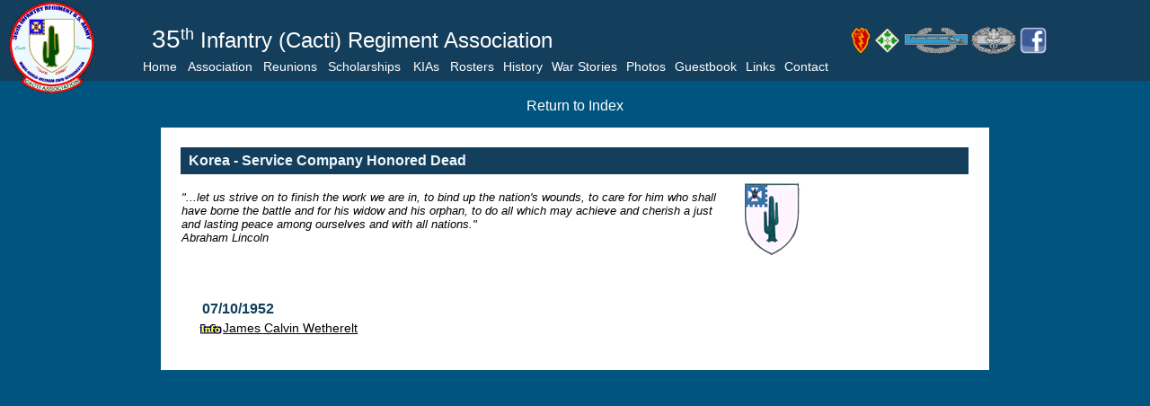

--- FILE ---
content_type: text/html; charset=UTF-8
request_url: http://www.cacti35th.org/regiment/kia/kia_show.php?company=Service&battalion=Rgt&era=Korea
body_size: 1921
content:


<html lang="en">
<head>
<meta charset="ISO-8859-1" />
<meta name="viewport" content="width=device-width, initial-scale=1">
<title> 35th Infantry Regiment (Cacti) Association</title>
<meta name="Author" content="35th Infantry Regiment Association" />
<meta name="Keywords" content="35th Infantry Regiment, Vietnam War" />
<link rel="stylesheet" href="https://www.w3schools.com/w3css/4/w3.css">
<link rel="stylesheet" href="http://www.cacti35th.org/css/cacti.css">
<script src="http://www.cacti35th.org/javascript/w3_test.js"></script>

<style>
.centered {
width:80%;
margin: 0 auto;
}

p {
font-family:arial;
color:#133E5C; 
}

p.date {
font-size:16px;
font-weight:bold;
}

p.text {
font-size:14px;
}

span.text {
font-family:arial;
font-size:14px;
}

hr {
height:5px;
color:red;
}

</style>

</head>

<body>


<div style="width:100%; margin-left:auto; margin-right:auto; background-color:#133E5C; height:80px; margin-bottom:30px;">
	<div style="width:12%; float:left; height:60px;">
		<a href="http://www.cacti35th.org/dbmain/dbmain.php" target="_blank"><img src="http://www.cacti35th.org/images/assn_logo_small.png" 
		style="height:105px; padding-left:10px;"></a>
	</div>
	<div style="width:62%; float:left; height:60px; padding-left:15px;">
		<p><br/><span style="font-family:arial; font-size:28px; color:white; padding-left;10px;">35</span><span style="font-family:arial; 
			font-size:24px; color:white;"><sup>th</sup> Infantry (Cacti) Regiment Association</span></p>
	</div>
	<div style="width:26%; float:right; height:60px;">		
		<p><br/>
			<a href="https://home.army.mil/hawaii/index.php/25thID" target="_blank">
				<img src="http://www.cacti35th.org/images/25_patch.gif" style=height:30px; width:30px;"></a>
			<a href="https://www.carson.army.mil/units/4ID.html" target="_blank">
				<img src="http://www.cacti35th.org/images/4_patch_home.png" style=height:30px; width:30px;"></a>
			<img src="http://www.cacti35th.org/images/cib_2021.png" style="height:30px; width:70px;">
			<img src="http://www.cacti35th.org/images/cmb_2021.png" style="height:30px; width:50px;">
			<a href="https://www.facebook.com/groups/114629085306455/" target="_blank">
				<img src="http://www.cacti35th.org/images/facebook-icon-png-738.png" style="height:30px; width:30px;"></a>
		</p>
	</div>

	<div class="navbar" style="clear:both; padding-left:12%; z-Index:99;">
		<a href="http://www.cacti35th.org/index.html" style="font-size:14px;">Home</a>
		<div class="dropdown">
			<button class="dropbtn">Association<i class="fa fa-caret-down"></i></button>
			<div class="dropdown-content">
				<a href="http://www.cacti35th.org/35th_inf_ass/member_member.html">Membership</a>
				<a href="http://www.cacti35th.org/35th_inf_ass/association_purpose.html">Purpose</a>
				<a href="http://www.cacti35th.org/35th_inf_ass/association_bod.html">Board of Directors</a>
				<a href="http://www.cacti35th.org/35th_inf_ass/association_constitution.html">Constitution</a>
			</div>
		</div> 
		<a href="http://www.cacti35th.org/35th_inf_ass/reunions/reunions.html" style="font-size:14px;">Reunions</a>
		<div class="dropdown">
			<button class="dropbtn">Scholarships<i class="fa fa-caret-down"></i></button>
			<div class="dropdown-content">
				<a href="http://www.cacti35th.org/35th_inf_ass/scholarship.html">Scholarship Application</a>
				<a href="http://www.cacti35th.org/35th_inf_ass/scholarship_awardees.html">Scholarship Awardees</a>
			</div>
		</div>
		<div class="dropdown">
			<button class="dropbtn">KIAs<i class="fa fa-caret-down"></i></button>
			<div class="dropdown-content">
				<a href="http://www.cacti35th.org/regiment/kia/kia_index.php">KIA Index</a>
				<a href="http://www.cacti35th.org/regiment/kia/kia_photos_needed_vietnam.php">KIA Photos Needed</a>
				<a href="http://www.cacti35th.org/regiment/kia/tributes/tributes.php">KIA Tributes</a>
			</div>
		</div> 
		<a href="http://www.cacti35th.org/regiment/roster/roster_index.html" style="font-size:14px;">Rosters</a>
		<a href="http://www.cacti35th.com/" style="font-size:14px;">History</a>
		<a href="http://www.cacti35th.org/regiment/war_stories/warstories_index.php" style="font-size:14px;">War Stories</a>
		<a href="http://www.cacti35th.org/photos/photo_index.html" style="font-size:14px;">Photos</a>
		<a href="http://www.cacti35th.org/guestbook/guestbook_show.php" style="font-size:14px;">Guestbook</a>
		<a href="http://www.cacti35th.org/links.php" style="font-size:14px;">Links</a>
		<a href="mailto:webmaster@cacti35th.org" style="font-size:14px;">Contact</a>
	</div>
</div>


<div style="width:200px; margin: 0 auto; text-align:center;">
	<p class="date"><a href="kia_index.php" class="whitelink">Return to Index</a><br/></p>
</div>

<div style="width:72%; margin:0 auto; background-color:white; padding:20px;">
	<table style="width:100%; border="0">
	<tr>
	<td colspan=2 align=left height=30 style="background-color:#133E5C;">
	<font face=Arial size=3 color="#eef8ff">
	<b>&nbsp;&nbsp;Korea - Service Company Honored Dead
	</b>
	</font>
	</td>
	</tr>
	<tr>
	<td width="610">
	<font face="arial" size="2">
	<br><i>"...let us strive on to finish the work we are in,
	to bind up the nation's wounds, to care for him who shall
	have borne the battle and for his widow and his orphan, to
	do all which may achieve and cherish a just and lasting
	peace among ourselves and with all nations."
	<br>
	Abraham Lincoln</i>
	</font>

	<br><br></td>
	<td valign="top"><img src="kiabackg/35thinf_crest.gif">
	</td>
	</tr>
	</table>
	
<table style="width:100%; margin-left:20px;">
			<tr>
			<td align="left"><table width="100%" border="0"><tr><td align="left">
					<p class="date"><br/><br/>07/10/1952</p>
					</td>
					</tr>
					</table>
					<img src="kiabackg/info3.gif" border="0" align="bottom"><span class="text"><a name="7228"><a href="kia_details.php?person_id=7228
				&battalion=NONE">James Calvin Wetherelt</a></span>&nbsp;&nbsp;&nbsp;&nbsp;</td>
			</tr>
			</table>
			<br>

</div>

<br/><br/>
</body>
</html>


